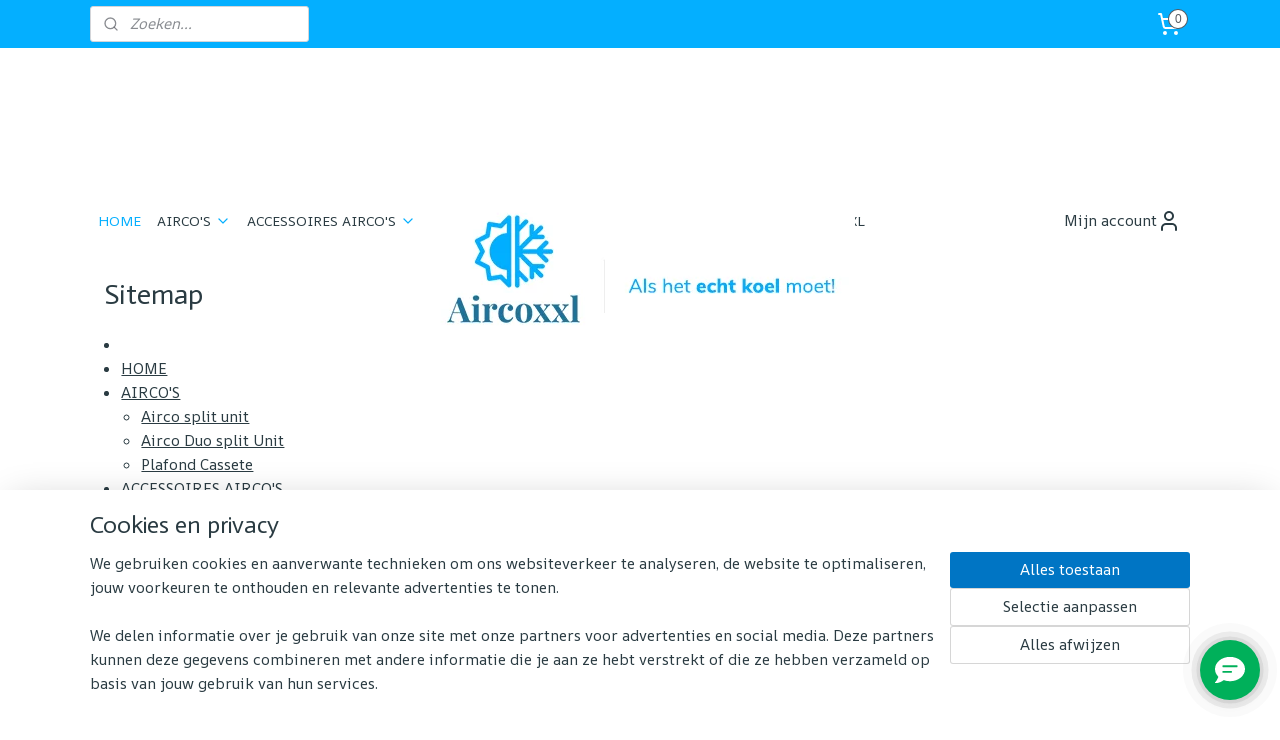

--- FILE ---
content_type: text/html; charset=UTF-8
request_url: https://www.aircoxxl.nl/sitemap/
body_size: 13913
content:
<!DOCTYPE html>
<!--[if lt IE 7]>
<html lang="nl"
      class="no-js lt-ie9 lt-ie8 lt-ie7 secure"> <![endif]-->
<!--[if IE 7]>
<html lang="nl"
      class="no-js lt-ie9 lt-ie8 is-ie7 secure"> <![endif]-->
<!--[if IE 8]>
<html lang="nl"
      class="no-js lt-ie9 is-ie8 secure"> <![endif]-->
<!--[if gt IE 8]><!-->
<html lang="nl" class="no-js secure">
<!--<![endif]-->
<head prefix="og: http://ogp.me/ns#">
    <meta http-equiv="Content-Type" content="text/html; charset=UTF-8"/>

    <title>Sitemap | Aircoxxl</title>
    <meta name="description" content="Sitemap | Aircoxxl" />
    <meta name="robots" content="noarchive"/>
    <meta name="robots" content="index,follow,noodp,noydir"/>
    
    <meta name="verify-v1" content="SC6Hes81G91sKbaLv8WOKdiyHrw5SEzmBTGRPlsD4ds"/>
        <meta name="google-site-verification" content="SC6Hes81G91sKbaLv8WOKdiyHrw5SEzmBTGRPlsD4ds"/>
    <meta name="viewport" content="width=device-width, initial-scale=1.0"/>
    <meta name="revisit-after" content="1 days"/>
    <meta name="generator" content="Mijnwebwinkel"/>
    <meta name="web_author" content="https://www.mijnwebwinkel.nl/"/>

    

    <meta property="og:site_name" content="Aircoxxl"/>


    <link rel="preload" as="style" href="https://static.myonlinestore.eu/assets/../js/fancybox/jquery.fancybox.css?20260114074236"
          onload="this.onload=null;this.rel='stylesheet'">
    <noscript>
        <link rel="stylesheet" href="https://static.myonlinestore.eu/assets/../js/fancybox/jquery.fancybox.css?20260114074236">
    </noscript>

    <link rel="stylesheet" type="text/css" href="https://asset.myonlinestore.eu/8ST916TpC2kxJPnc2eTWjKbv8xU9T9V.css"/>

    <link rel="preload" as="style" href="https://static.myonlinestore.eu/assets/../fonts/fontawesome-6.4.2/css/fontawesome.min.css?20260114074236"
          onload="this.onload=null;this.rel='stylesheet'">
    <link rel="preload" as="style" href="https://static.myonlinestore.eu/assets/../fonts/fontawesome-6.4.2/css/solid.min.css?20260114074236"
          onload="this.onload=null;this.rel='stylesheet'">
    <link rel="preload" as="style" href="https://static.myonlinestore.eu/assets/../fonts/fontawesome-6.4.2/css/brands.min.css?20260114074236"
          onload="this.onload=null;this.rel='stylesheet'">
    <link rel="preload" as="style" href="https://static.myonlinestore.eu/assets/../fonts/fontawesome-6.4.2/css/v4-shims.min.css?20260114074236"
          onload="this.onload=null;this.rel='stylesheet'">
    <noscript>
        <link rel="stylesheet" href="https://static.myonlinestore.eu/assets/../fonts/font-awesome-4.1.0/css/font-awesome.4.1.0.min.css?20260114074236">
    </noscript>

    <link rel="preconnect" href="https://static.myonlinestore.eu/" crossorigin />
    <link rel="dns-prefetch" href="https://static.myonlinestore.eu/" />
    <link rel="preconnect" href="https://cdn.myonlinestore.eu" crossorigin />
    <link rel="dns-prefetch" href="https://cdn.myonlinestore.eu" />

    <script type="text/javascript" src="https://static.myonlinestore.eu/assets/../js/modernizr.js?20260114074236"></script>
        
    <link rel="icon" type="image/png" href="https://cdn.myonlinestore.eu/94b0e471-6be1-11e9-a722-44a8421b9960/favicon-16x16.png?t=1768118474"
              sizes="16x16"/>
    <link rel="icon" type="image/png" href="https://cdn.myonlinestore.eu/94b0e471-6be1-11e9-a722-44a8421b9960/favicon-32x32.png?t=1768118474"
              sizes="32x32"/>
    <link rel="icon" type="image/png" href="https://cdn.myonlinestore.eu/94b0e471-6be1-11e9-a722-44a8421b9960/favicon-96x96.png?t=1768118474"
              sizes="96x96"/>
    <script>
        var _rollbarConfig = {
        accessToken: 'd57a2075769e4401ab611d78421f1c89',
        captureUncaught: false,
        captureUnhandledRejections: false,
        verbose: false,
        payload: {
            environment: 'prod',
            person: {
                id: 473787,
            },
            ignoredMessages: [
                'request aborted',
                'network error',
                'timeout'
            ]
        },
        reportLevel: 'error'
    };
    // Rollbar Snippet
    !function(r){var e={};function o(n){if(e[n])return e[n].exports;var t=e[n]={i:n,l:!1,exports:{}};return r[n].call(t.exports,t,t.exports,o),t.l=!0,t.exports}o.m=r,o.c=e,o.d=function(r,e,n){o.o(r,e)||Object.defineProperty(r,e,{enumerable:!0,get:n})},o.r=function(r){"undefined"!=typeof Symbol&&Symbol.toStringTag&&Object.defineProperty(r,Symbol.toStringTag,{value:"Module"}),Object.defineProperty(r,"__esModule",{value:!0})},o.t=function(r,e){if(1&e&&(r=o(r)),8&e)return r;if(4&e&&"object"==typeof r&&r&&r.__esModule)return r;var n=Object.create(null);if(o.r(n),Object.defineProperty(n,"default",{enumerable:!0,value:r}),2&e&&"string"!=typeof r)for(var t in r)o.d(n,t,function(e){return r[e]}.bind(null,t));return n},o.n=function(r){var e=r&&r.__esModule?function(){return r.default}:function(){return r};return o.d(e,"a",e),e},o.o=function(r,e){return Object.prototype.hasOwnProperty.call(r,e)},o.p="",o(o.s=0)}([function(r,e,o){var n=o(1),t=o(4);_rollbarConfig=_rollbarConfig||{},_rollbarConfig.rollbarJsUrl=_rollbarConfig.rollbarJsUrl||"https://cdnjs.cloudflare.com/ajax/libs/rollbar.js/2.14.4/rollbar.min.js",_rollbarConfig.async=void 0===_rollbarConfig.async||_rollbarConfig.async;var a=n.setupShim(window,_rollbarConfig),l=t(_rollbarConfig);window.rollbar=n.Rollbar,a.loadFull(window,document,!_rollbarConfig.async,_rollbarConfig,l)},function(r,e,o){var n=o(2);function t(r){return function(){try{return r.apply(this,arguments)}catch(r){try{console.error("[Rollbar]: Internal error",r)}catch(r){}}}}var a=0;function l(r,e){this.options=r,this._rollbarOldOnError=null;var o=a++;this.shimId=function(){return o},"undefined"!=typeof window&&window._rollbarShims&&(window._rollbarShims[o]={handler:e,messages:[]})}var i=o(3),s=function(r,e){return new l(r,e)},d=function(r){return new i(s,r)};function c(r){return t(function(){var e=Array.prototype.slice.call(arguments,0),o={shim:this,method:r,args:e,ts:new Date};window._rollbarShims[this.shimId()].messages.push(o)})}l.prototype.loadFull=function(r,e,o,n,a){var l=!1,i=e.createElement("script"),s=e.getElementsByTagName("script")[0],d=s.parentNode;i.crossOrigin="",i.src=n.rollbarJsUrl,o||(i.async=!0),i.onload=i.onreadystatechange=t(function(){if(!(l||this.readyState&&"loaded"!==this.readyState&&"complete"!==this.readyState)){i.onload=i.onreadystatechange=null;try{d.removeChild(i)}catch(r){}l=!0,function(){var e;if(void 0===r._rollbarDidLoad){e=new Error("rollbar.js did not load");for(var o,n,t,l,i=0;o=r._rollbarShims[i++];)for(o=o.messages||[];n=o.shift();)for(t=n.args||[],i=0;i<t.length;++i)if("function"==typeof(l=t[i])){l(e);break}}"function"==typeof a&&a(e)}()}}),d.insertBefore(i,s)},l.prototype.wrap=function(r,e,o){try{var n;if(n="function"==typeof e?e:function(){return e||{}},"function"!=typeof r)return r;if(r._isWrap)return r;if(!r._rollbar_wrapped&&(r._rollbar_wrapped=function(){o&&"function"==typeof o&&o.apply(this,arguments);try{return r.apply(this,arguments)}catch(o){var e=o;throw e&&("string"==typeof e&&(e=new String(e)),e._rollbarContext=n()||{},e._rollbarContext._wrappedSource=r.toString(),window._rollbarWrappedError=e),e}},r._rollbar_wrapped._isWrap=!0,r.hasOwnProperty))for(var t in r)r.hasOwnProperty(t)&&(r._rollbar_wrapped[t]=r[t]);return r._rollbar_wrapped}catch(e){return r}};for(var p="log,debug,info,warn,warning,error,critical,global,configure,handleUncaughtException,handleAnonymousErrors,handleUnhandledRejection,captureEvent,captureDomContentLoaded,captureLoad".split(","),u=0;u<p.length;++u)l.prototype[p[u]]=c(p[u]);r.exports={setupShim:function(r,e){if(r){var o=e.globalAlias||"Rollbar";if("object"==typeof r[o])return r[o];r._rollbarShims={},r._rollbarWrappedError=null;var a=new d(e);return t(function(){e.captureUncaught&&(a._rollbarOldOnError=r.onerror,n.captureUncaughtExceptions(r,a,!0),e.wrapGlobalEventHandlers&&n.wrapGlobals(r,a,!0)),e.captureUnhandledRejections&&n.captureUnhandledRejections(r,a,!0);var t=e.autoInstrument;return!1!==e.enabled&&(void 0===t||!0===t||"object"==typeof t&&t.network)&&r.addEventListener&&(r.addEventListener("load",a.captureLoad.bind(a)),r.addEventListener("DOMContentLoaded",a.captureDomContentLoaded.bind(a))),r[o]=a,a})()}},Rollbar:d}},function(r,e){function o(r,e,o){if(e.hasOwnProperty&&e.hasOwnProperty("addEventListener")){for(var n=e.addEventListener;n._rollbarOldAdd&&n.belongsToShim;)n=n._rollbarOldAdd;var t=function(e,o,t){n.call(this,e,r.wrap(o),t)};t._rollbarOldAdd=n,t.belongsToShim=o,e.addEventListener=t;for(var a=e.removeEventListener;a._rollbarOldRemove&&a.belongsToShim;)a=a._rollbarOldRemove;var l=function(r,e,o){a.call(this,r,e&&e._rollbar_wrapped||e,o)};l._rollbarOldRemove=a,l.belongsToShim=o,e.removeEventListener=l}}r.exports={captureUncaughtExceptions:function(r,e,o){if(r){var n;if("function"==typeof e._rollbarOldOnError)n=e._rollbarOldOnError;else if(r.onerror){for(n=r.onerror;n._rollbarOldOnError;)n=n._rollbarOldOnError;e._rollbarOldOnError=n}e.handleAnonymousErrors();var t=function(){var o=Array.prototype.slice.call(arguments,0);!function(r,e,o,n){r._rollbarWrappedError&&(n[4]||(n[4]=r._rollbarWrappedError),n[5]||(n[5]=r._rollbarWrappedError._rollbarContext),r._rollbarWrappedError=null);var t=e.handleUncaughtException.apply(e,n);o&&o.apply(r,n),"anonymous"===t&&(e.anonymousErrorsPending+=1)}(r,e,n,o)};o&&(t._rollbarOldOnError=n),r.onerror=t}},captureUnhandledRejections:function(r,e,o){if(r){"function"==typeof r._rollbarURH&&r._rollbarURH.belongsToShim&&r.removeEventListener("unhandledrejection",r._rollbarURH);var n=function(r){var o,n,t;try{o=r.reason}catch(r){o=void 0}try{n=r.promise}catch(r){n="[unhandledrejection] error getting `promise` from event"}try{t=r.detail,!o&&t&&(o=t.reason,n=t.promise)}catch(r){}o||(o="[unhandledrejection] error getting `reason` from event"),e&&e.handleUnhandledRejection&&e.handleUnhandledRejection(o,n)};n.belongsToShim=o,r._rollbarURH=n,r.addEventListener("unhandledrejection",n)}},wrapGlobals:function(r,e,n){if(r){var t,a,l="EventTarget,Window,Node,ApplicationCache,AudioTrackList,ChannelMergerNode,CryptoOperation,EventSource,FileReader,HTMLUnknownElement,IDBDatabase,IDBRequest,IDBTransaction,KeyOperation,MediaController,MessagePort,ModalWindow,Notification,SVGElementInstance,Screen,TextTrack,TextTrackCue,TextTrackList,WebSocket,WebSocketWorker,Worker,XMLHttpRequest,XMLHttpRequestEventTarget,XMLHttpRequestUpload".split(",");for(t=0;t<l.length;++t)r[a=l[t]]&&r[a].prototype&&o(e,r[a].prototype,n)}}}},function(r,e){function o(r,e){this.impl=r(e,this),this.options=e,function(r){for(var e=function(r){return function(){var e=Array.prototype.slice.call(arguments,0);if(this.impl[r])return this.impl[r].apply(this.impl,e)}},o="log,debug,info,warn,warning,error,critical,global,configure,handleUncaughtException,handleAnonymousErrors,handleUnhandledRejection,_createItem,wrap,loadFull,shimId,captureEvent,captureDomContentLoaded,captureLoad".split(","),n=0;n<o.length;n++)r[o[n]]=e(o[n])}(o.prototype)}o.prototype._swapAndProcessMessages=function(r,e){var o,n,t;for(this.impl=r(this.options);o=e.shift();)n=o.method,t=o.args,this[n]&&"function"==typeof this[n]&&("captureDomContentLoaded"===n||"captureLoad"===n?this[n].apply(this,[t[0],o.ts]):this[n].apply(this,t));return this},r.exports=o},function(r,e){r.exports=function(r){return function(e){if(!e&&!window._rollbarInitialized){for(var o,n,t=(r=r||{}).globalAlias||"Rollbar",a=window.rollbar,l=function(r){return new a(r)},i=0;o=window._rollbarShims[i++];)n||(n=o.handler),o.handler._swapAndProcessMessages(l,o.messages);window[t]=n,window._rollbarInitialized=!0}}}}]);
    // End Rollbar Snippet
    </script>
    <script defer type="text/javascript" src="https://static.myonlinestore.eu/assets/../js/jquery.min.js?20260114074236"></script><script defer type="text/javascript" src="https://static.myonlinestore.eu/assets/../js/mww/shop.js?20260114074236"></script><script defer type="text/javascript" src="https://static.myonlinestore.eu/assets/../js/mww/navigation.js?20260114074236"></script><script defer type="text/javascript" src="https://static.myonlinestore.eu/assets/../js/delay.js?20260114074236"></script><script defer type="text/javascript" src="https://static.myonlinestore.eu/assets/../js/mww/ajax.js?20260114074236"></script><script defer type="text/javascript" src="https://static.myonlinestore.eu/assets/../js/foundation/foundation.min.js?20260114074236"></script><script defer type="text/javascript" src="https://static.myonlinestore.eu/assets/../js/foundation/foundation/foundation.topbar.js?20260114074236"></script><script defer type="text/javascript" src="https://static.myonlinestore.eu/assets/../js/foundation/foundation/foundation.tooltip.js?20260114074236"></script><script defer type="text/javascript" src="https://static.myonlinestore.eu/assets/../js/mww/deferred.js?20260114074236"></script>
        <script src="https://static.myonlinestore.eu/assets/webpack/bootstrapper.ce10832e.js"></script>
    
    <script src="https://static.myonlinestore.eu/assets/webpack/vendor.85ea91e8.js" defer></script><script src="https://static.myonlinestore.eu/assets/webpack/main.c5872b2c.js" defer></script>
    
    <script src="https://static.myonlinestore.eu/assets/webpack/webcomponents.377dc92a.js" defer></script>
    
    <script src="https://static.myonlinestore.eu/assets/webpack/render.8395a26c.js" defer></script>

    <script>
        window.bootstrapper.add(new Strap('marketingScripts', []));
    </script>
        <script>
  window.dataLayer = window.dataLayer || [];

  function gtag() {
    dataLayer.push(arguments);
  }

    gtag(
    "consent",
    "default",
    {
      "ad_storage": "denied",
      "ad_user_data": "denied",
      "ad_personalization": "denied",
      "analytics_storage": "denied",
      "security_storage": "granted",
      "personalization_storage": "denied",
      "functionality_storage": "denied",
    }
  );

  gtag("js", new Date());
  gtag("config", 'G-HSRC51ENF9', { "groups": "myonlinestore" });gtag("config", 'G-YWYSP45ZJ8');</script>
<script async src="https://www.googletagmanager.com/gtag/js?id=G-HSRC51ENF9"></script>
        <script>
        
    </script>
        
<script>
    var marketingStrapId = 'marketingScripts'
    var marketingScripts = window.bootstrapper.use(marketingStrapId);

    if (marketingScripts === null) {
        marketingScripts = [];
    }

    
    window.bootstrapper.update(new Strap(marketingStrapId, marketingScripts));
</script>
    <noscript>
        <style>ul.products li {
                opacity: 1 !important;
            }</style>
    </noscript>

            <script>
                (function (w, d, s, l, i) {
            w[l] = w[l] || [];
            w[l].push({
                'gtm.start':
                    new Date().getTime(), event: 'gtm.js'
            });
            var f = d.getElementsByTagName(s)[0],
                j = d.createElement(s), dl = l != 'dataLayer' ? '&l=' + l : '';
            j.async = true;
            j.src =
                'https://www.googletagmanager.com/gtm.js?id=' + i + dl;
            f.parentNode.insertBefore(j, f);
        })(window, document, 'script', 'dataLayer', 'GTM-MSQ3L6L');
                (function (w, d, s, l, i) {
            w[l] = w[l] || [];
            w[l].push({
                'gtm.start':
                    new Date().getTime(), event: 'gtm.js'
            });
            var f = d.getElementsByTagName(s)[0],
                j = d.createElement(s), dl = l != 'dataLayer' ? '&l=' + l : '';
            j.async = true;
            j.src =
                'https://www.googletagmanager.com/gtm.js?id=' + i + dl;
            f.parentNode.insertBefore(j, f);
        })(window, document, 'script', 'dataLayer', 'GTM-PNC6Z4R');
            </script>

</head>
<body    class="lang-nl_NL layout-width-1100 oneColumn">

    <noscript>
                    <iframe src="https://www.googletagmanager.com/ns.html?id=GTM-MSQ3L6L" height="0" width="0"
                    style="display:none;visibility:hidden"></iframe>
                    <iframe src="https://www.googletagmanager.com/ns.html?id=GTM-PNC6Z4R" height="0" width="0"
                    style="display:none;visibility:hidden"></iframe>
            </noscript>


<header>
    <a tabindex="0" id="skip-link" class="button screen-reader-text" href="#content">Spring naar de hoofdtekst</a>
</header>


<div id="react_element__filter"></div>

<div class="site-container">
    <div class="inner-wrap">
                    <nav class="tab-bar mobile-navigation custom-topbar ">
    <section class="left-button" style="display: none;">
        <a class="mobile-nav-button"
           href="#" data-react-trigger="mobile-navigation-toggle">
                <div   
    aria-hidden role="img"
    class="icon icon--sf-menu
        "
    >
    <svg><use xlink:href="#sf-menu"></use></svg>
    </div>
&#160;
                <span>Menu</span>        </a>
    </section>
    <section class="title-section">
        <span class="title">Aircoxxl</span>
    </section>
    <section class="right-button">

                                            <a href="javascript:void(0)" class="foldout-account">
                    <span class="profile-icon"
                          data-logged-in="false">    <div   
    aria-hidden role="img"
    class="icon icon--sf-user
        "
    >
    <svg><use xlink:href="#sf-user"></use></svg>
    </div>
</span>
                    <span class="profile-icon" data-logged-in="true"
                          style="display: none">    <div   
    aria-hidden role="img"
    class="icon icon--sf-user-check
        "
    >
    <svg><use xlink:href="#sf-user-check"></use></svg>
    </div>
</span>
                </a>
                                    
        <a href="/cart/" class="cart-icon hidden">
                <div   
    aria-hidden role="img"
    class="icon icon--sf-shopping-cart
        "
    >
    <svg><use xlink:href="#sf-shopping-cart"></use></svg>
    </div>
            <span class="cart-count" style="display: none"></span>
        </a>
    </section>
</nav>
        
        
        <div class="bg-container custom-css-container"             data-active-language="nl"
            data-current-date="14-01-2026"
            data-category-id="unknown"
            data-article-id="unknown"
            data-article-category-id="unknown"
            data-article-name="unknown"
        >
            <noscript class="no-js-message">
                <div class="inner">
                    Javascript is uitgeschakeld.


Zonder Javascript is het niet mogelijk bestellingen te plaatsen in deze webwinkel en zijn een aantal functionaliteiten niet beschikbaar.
                </div>
            </noscript>

            <div id="header">
                <div id="react_root"><!-- --></div>
                <div
                    class="header-bar-top">
                                                
<div class="row header-bar-inner" data-bar-position="top" data-options="sticky_on: [medium, large]; is_hover: true; scrolltop: true;" data-topbar>
    <section class="top-bar-section">
                                    <div class="module-container search align-left">
                    <div class="react_element__searchbox" 
    data-post-url="/search/" 
    data-search-phrase=""></div>

                </div>
                                                <div class="module-container cart align-right">
                    
<div class="header-cart module moduleCartCompact" data-ajax-cart-replace="true" data-productcount="0">
            <a href="/cart/?category_id=4883005" class="foldout-cart">
                <div   
    aria-hidden role="img"
    class="icon icon--sf-shopping-cart
        "
            title="Winkelwagen"
    >
    <svg><use xlink:href="#sf-shopping-cart"></use></svg>
    </div>
            <span class="count">0</span>
        </a>
        <div class="hidden-cart-details">
            <div class="invisible-hover-area">
                <div data-mobile-cart-replace="true" class="cart-details">
                                            <div class="cart-summary">
                            Geen artikelen in winkelwagen.
                        </div>
                                    </div>

                            </div>
        </div>
    </div>

                </div>
                        </section>
</div>

                                    </div>

                

        
                
            

<sf-header-image
    class="web-component"
    header-element-height="149px"
    align="center"
    store-name="Aircoxxl"
    store-url="https://www.aircoxxl.nl/"
    background-image-url=""
    mobile-background-image-url=""
    logo-custom-width=""
    logo-custom-height=""
    page-column-width="1100"
    style="
        height: 149px;

        --background-color: #FFFFFF;
        --background-height: 149px;
        --background-aspect-ratio: 1;
        --scaling-background-aspect-ratio: 2.75;
        --mobile-background-height: 0px;
        --mobile-background-aspect-ratio: 1;
        --color: #2A3B42;
        --logo-custom-width: auto;
        --logo-custom-height: auto;
        --logo-aspect-ratio: 2.8859060402685
        ">
            <a href="https://www.aircoxxl.nl/" slot="logo" style="max-height: 100%;">
            <img
                src="https://cdn.myonlinestore.eu/94b0e471-6be1-11e9-a722-44a8421b9960/logo_large.png?t=1768118474"
                alt="Aircoxxl"
                style="
                    width: 430px;
                    height: 100%;
                    display: block;
                    max-height: 400px;
                    "
            />
        </a>
    </sf-header-image>
                <div class="header-bar-bottom sticky">
                                                
<div class="row header-bar-inner" data-bar-position="header" data-options="sticky_on: [medium, large]; is_hover: true; scrolltop: true;" data-topbar>
    <section class="top-bar-section">
                                    <nav class="module-container navigation navigation--mega-menu align-left">
                    <ul>
                            


    

<li class="active">
            <a href="https://www.aircoxxl.nl/" class="no_underline">
            HOME
                    </a>

                                </li>
    

    


<li class="has-dropdown">
            <a href="https://www.aircoxxl.nl/c-4532908/airco-s/" class="no_underline">
            AIRCO&#039;S
                                                <div aria-hidden role="img" class="icon"><svg><use xlink:href="#sf-chevron-down"></use></svg></div>
                                    </a>

                                                    
                <div class="mega-menu">
                    <div class="mega-menu__background"></div>
                    <ul class="mega-menu__list">
                                                    <li class="mega-menu__category">
                                <a class="mega-menu__category-title mega-menu__category-title--no_underline" href="https://www.aircoxxl.nl/c-4533014/airco-split-unit/" title="Airco&#x20;split&#x20;unit">Airco split unit</a>

                                                            </li>
                                                    <li class="mega-menu__category">
                                <a class="mega-menu__category-title mega-menu__category-title--no_underline" href="https://www.aircoxxl.nl/c-4533398/airco-duo-split-unit/" title="Airco&#x20;Duo&#x20;split&#x20;Unit">Airco Duo split Unit</a>

                                                            </li>
                                                    <li class="mega-menu__category">
                                <a class="mega-menu__category-title mega-menu__category-title--no_underline" href="https://www.aircoxxl.nl/c-7222785/plafond-cassete/" title="Plafond&#x20;Cassete">Plafond Cassete</a>

                                                            </li>
                        
                                            </ul>
                </div>
                        </li>
    

    


<li class="has-dropdown">
            <a href="https://www.aircoxxl.nl/c-4600851/accessoires-airco-s/" class="no_underline">
            ACCESSOIRES AIRCO&#039;S
                                                <div aria-hidden role="img" class="icon"><svg><use xlink:href="#sf-chevron-down"></use></svg></div>
                                    </a>

                                                    
                <div class="mega-menu">
                    <div class="mega-menu__background"></div>
                    <ul class="mega-menu__list">
                                                    <li class="mega-menu__category">
                                <a class="mega-menu__category-title mega-menu__category-title--no_underline" href="https://www.aircoxxl.nl/c-4849415/airco-leidingen/" title="Airco&#x20;leidingen">Airco leidingen</a>

                                                            </li>
                                                    <li class="mega-menu__category">
                                <a class="mega-menu__category-title mega-menu__category-title--no_underline" href="https://www.aircoxxl.nl/c-4849425/airco-platdak-trildempers/" title="Airco&#x20;platdak&#x20;Trildempers">Airco platdak Trildempers</a>

                                                            </li>
                                                    <li class="mega-menu__category">
                                <a class="mega-menu__category-title mega-menu__category-title--no_underline" href="https://www.aircoxxl.nl/c-4849435/leidinggoot/" title="Leidinggoot">Leidinggoot</a>

                                                            </li>
                                                    <li class="mega-menu__category">
                                <a class="mega-menu__category-title mega-menu__category-title--no_underline" href="https://www.aircoxxl.nl/c-4849777/airco-elektrische-aansluiting/" title="Airco&#x20;elektrische&#x20;aansluiting">Airco elektrische aansluiting</a>

                                                            </li>
                                                    <li class="mega-menu__category">
                                <a class="mega-menu__category-title mega-menu__category-title--no_underline" href="https://www.aircoxxl.nl/c-4876571/condens-afvoer/" title="Condens&#x20;afvoer">Condens afvoer</a>

                                                            </li>
                                                    <li class="mega-menu__category">
                                <a class="mega-menu__category-title mega-menu__category-title--no_underline" href="https://www.aircoxxl.nl/c-7244387/airco-muurbeugels/" title="Airco&#x20;Muurbeugels">Airco Muurbeugels</a>

                                                            </li>
                        
                                            </ul>
                </div>
                        </li>
    




<li class="">
            <a href="https://www.aircoxxl.nl/c-4883009/mobiele-airco-s/" class="no_underline">
            MOBIELE AIRCO&#039;S
                    </a>

                                </li>
    

    


<li class="has-dropdown">
            <a href="https://www.aircoxxl.nl/c-4532907/diensten/" class="no_underline">
            DIENSTEN
                                                <div aria-hidden role="img" class="icon"><svg><use xlink:href="#sf-chevron-down"></use></svg></div>
                                    </a>

                                                    
                <div class="mega-menu">
                    <div class="mega-menu__background"></div>
                    <ul class="mega-menu__list">
                                                    <li class="mega-menu__category">
                                <a class="mega-menu__category-title mega-menu__category-title--no_underline" href="https://www.aircoxxl.nl/c-7258826/airco-montage-service/" title="Airco&#x20;montage&#x20;service">Airco montage service</a>

                                                            </li>
                                                    <li class="mega-menu__category">
                                <a class="mega-menu__category-title mega-menu__category-title--no_underline" href="https://www.aircoxxl.nl/c-7282458/airco-hulp/" title="Airco&#x20;Hulp">Airco Hulp</a>

                                                            </li>
                        
                                            </ul>
                </div>
                        </li>
    




<li class="">
            <a href="https://www.aircoxxl.nl/c-4532909/contact/" class="no_underline">
            CONTACT
                    </a>

                                </li>
    




<li class="">
            <a href="https://www.aircoxxl.nl/c-4869149/blog-aircoxxl/" class="no_underline">
            BLOG AIRCOXXL
                    </a>

                                </li>

                    </ul>
                </nav>
                                                <div class="module-container myaccount align-right">
                    
<div class="module my-account-bar">
            <a href="javascript:void(0)" class="foldout-account">
            Mijn account     <div   
    aria-hidden role="img"
    class="icon icon--sf-user
        "
    >
    <svg><use xlink:href="#sf-user"></use></svg>
    </div>
        </a>
        <div class="saveforlater-counter-topbar" id="react_element__saveforlater-topbar-counter"
             data-show-counter=""></div>
        <div class="my-account-overlay"></div>
        <div class="hidden-account-details">
            <div class="invisible-hover-area">
                <div class="header">
                    <div class="header-text">Mijn account</div>
                    <div class="close-button">
                            <div   
    aria-hidden role="img"
    class="icon icon--close-button icon--sf-x
        "
            title="close-button"
    >
    <svg><use xlink:href="#sf-x"></use></svg>
    </div>
                    </div>
                </div>
                <div class="scrollable">
                    <h3 class="existing-customer">Inloggen</h3>
                    <div class="form-group">
                        <form accept-charset="UTF-8" name=""
          method="post" action="/customer/login/?referer=/sitemap/" class="legacy" id="login_form">
                        <script>
    document.addEventListener("DOMContentLoaded", function () {
        Array.from(document.querySelectorAll("#login_form")).map(
            form => form.addEventListener("submit", function () {
                Array.from(document.querySelectorAll("#login")).map(button => button.disabled = true);
            })
        );
    });
</script>
                        
                        <div class="form-group        ">
    <label class="control-label required" for="customer_account_username">E-mailadres</label><div class="control-group">
            <div class="control-container   no-errors    ">
                                <input type="email"
            id="customer_account_username" name="_username" required="required" class="default form-control" maxlength="100"
                                                    data-validator-range="0-0"
                />
                    </div>
                                </div>
</div>
    
                        <div class="form-group        ">
    <label class="control-label required" for="customer_account_password">Wachtwoord</label><div class="control-group">
            <div class="control-container   no-errors    ">
                                <input type="password"
            id="customer_account_password" name="_password" required="required" class="default form-control" maxlength="64"
                                                    data-validator-range="0-0"
                />
                    </div>
                                </div>
</div>
    
                        <div class="form-row buttons">
                            <button type="submit" id="login" name="login" class="btn">
                                Inloggen
                            </button>
                        </div>
                        <input type="hidden"
            id="_csrf_token" name="_csrf_token" class="form-control"
            value="f55f05de9581e8951.cM6qlf_I6dKtZO28CPsGrdWr9vSDQk0flvLWcZgXc4U.QPza276tiJzqMKXRfsJX2ZrhkYLvLRpu35SwG-x1MOgxqpv-qZ-BpOkGoA"                                         data-validator-range="0-0"
                />
        </form>
                    </div>
                    <a class="forgot-password-link" href="/customer/forgot-password/">Wachtwoord vergeten?</a>
                                            <hr/>
                        <h3 class="without-account">Geen account?</h3>
                        <p>
                            Met een account kun je sneller bestellen en heb je een overzicht van je eerdere bestellingen.
                        </p>
                        <a href="https://www.aircoxxl.nl/customer/register/?referer=/sitemap/"
                           class="btn">Account aanmaken</a>
                                    </div>
            </div>
        </div>
    </div>

                </div>
                        </section>
</div>

                                    </div>
            </div>

                            <div class="mega-menu-overlay"></div>
            
            
            <div id="content" class="columncount-1">
                <div class="row">
                                                                <div class="columns large-14 medium-14 small-14" id="centercolumn">
    
    
                            
    <div class="intro">
        <h1>Sitemap</h1>

        <ul class="sitemap">
                                                <li>
                    <a href=""></a>
                                    </li>
                                                <li>
                    <a href="https://www.aircoxxl.nl/">HOME</a>
                                    </li>
                                                <li>
                    <a href="https://www.aircoxxl.nl/c-4532908/airco-s/">AIRCO&#039;S</a>
                                            <ul>
                                                                <li>
                    <a href="https://www.aircoxxl.nl/c-4533014/airco-split-unit/">Airco split unit</a>
                                    </li>
                                                <li>
                    <a href="https://www.aircoxxl.nl/c-4533398/airco-duo-split-unit/">Airco Duo split Unit</a>
                                    </li>
                                                <li>
                    <a href="https://www.aircoxxl.nl/c-7222785/plafond-cassete/">Plafond Cassete</a>
                                    </li>
                        
                        </ul>
                                    </li>
                                                <li>
                    <a href="https://www.aircoxxl.nl/c-4600851/accessoires-airco-s/">ACCESSOIRES AIRCO&#039;S</a>
                                            <ul>
                                                                <li>
                    <a href="https://www.aircoxxl.nl/c-4849415/airco-leidingen/">Airco leidingen</a>
                                    </li>
                                                <li>
                    <a href="https://www.aircoxxl.nl/c-4849425/airco-platdak-trildempers/">Airco platdak Trildempers</a>
                                    </li>
                                                <li>
                    <a href="https://www.aircoxxl.nl/c-4849435/leidinggoot/">Leidinggoot</a>
                                    </li>
                                                <li>
                    <a href="https://www.aircoxxl.nl/c-4849777/airco-elektrische-aansluiting/">Airco elektrische aansluiting</a>
                                    </li>
                                                <li>
                    <a href="https://www.aircoxxl.nl/c-4876571/condens-afvoer/">Condens afvoer</a>
                                    </li>
                                                <li>
                    <a href="https://www.aircoxxl.nl/c-7244387/airco-muurbeugels/">Airco Muurbeugels</a>
                                    </li>
                        
                        </ul>
                                    </li>
                                                <li>
                    <a href="https://www.aircoxxl.nl/c-4883009/mobiele-airco-s/">MOBIELE AIRCO&#039;S</a>
                                    </li>
                                                <li>
                    <a href="https://www.aircoxxl.nl/c-4532907/diensten/">DIENSTEN</a>
                                            <ul>
                                                                <li>
                    <a href="https://www.aircoxxl.nl/c-7258826/airco-montage-service/">Airco montage service</a>
                                    </li>
                                                <li>
                    <a href="https://www.aircoxxl.nl/c-7282458/airco-hulp/">Airco Hulp</a>
                                    </li>
                        
                        </ul>
                                    </li>
                                                <li>
                    <a href="https://www.aircoxxl.nl/c-4532909/contact/">CONTACT</a>
                                    </li>
                                                <li>
                    <a href="https://www.aircoxxl.nl/c-4869149/blog-aircoxxl/">BLOG AIRCOXXL</a>
                                    </li>
                                                <li>
                    <a href=""></a>
                                    </li>
                        
        </ul>
    </div>

            
    </div>
                                    </div>
            </div>
        </div>

                    <div id="footer" class="custom-css-container"             data-active-language="nl"
            data-current-date="14-01-2026"
            data-category-id="unknown"
            data-article-id="unknown"
            data-article-category-id="unknown"
            data-article-name="unknown"
        >
                    <div class="pane paneFooter">
        <div class="inner">
            <ul>
                                                        <li><div class="block textarea  textAlignLeft ">
            <h3>Klantenservice</h3>
    
            <p><a href="https://www.aircoxxl.nl/c-5036303/airco-groothandel/">Airco Groothandel</a><br><a href="https://www.aircoxxl.nl/c-5054845/mijn-huis-verwarmen-met-een-airco/">Mijn huis verwarmen met een Airco ?</a><br><a href="https://www.aircoxxl.nl/c-4532940/algemene-voorwaarden-aircoxxl/">Algemene Voorwaarden</a><br>Verzending en afhandeling<br><a href="https://www.aircoxxl.nl/c-4846405/herroepingsrecht-retourneren/">Herroepingsrecht &amp; Retourneren</a><br><a href="https://www.aircoxxl.nl/c-5052485/handleiding-airco-s/">Handleiding</a><br><a href="https://www.aircoxxl.nl/c-4532907/over-aircoxxl/">Over ons</a><br><a href="https://www.aircoxxl.nl/c-4532909/contact/">Contact</a><br><br><br><img alt="" width="197" height="66" src="https://cdn.myonlinestore.eu/94b0e471-6be1-11e9-a722-44a8421b9960/images/Pelletkachelpand.nl-betalen.jpg" style="border-style:solid; border-width:0px"></p><p><img alt="" width="194" height="98" src="https://cdn.myonlinestore.eu/94b0e471-6be1-11e9-a722-44a8421b9960/images/in3x-betalen.jpg" style="border-style:solid; border-width:0px"><br><br><br>&nbsp;</p>
    </div>
</li>
                                                        <li><div class="block textarea  textAlignLeft ">
            <h3>Contact</h3>
    
            <p><a href="mailto:Klantenserviceaircoxxl@gmail.com">Klantenserviceaircoxxl@gmail.com</a></p><p>0527-304052<br><br><strong>Aircoxxl</strong><br>Voorstraat 32<br>8317 AH, Kraggenburg</p><p>Kvk : 32171425<br>Btw :&nbsp;NL002253003B23</p>
    </div>
</li>
                                                        <li><div class="block textarea  textAlignLeft ">
            <h3>Openingstijden</h3>
    
            <p>Ma.&nbsp; &nbsp; gesloten (webwinkel wel open, bereikbaar via de app of mail)<br />Di.&nbsp; &nbsp; &nbsp; gesloten (webwinkel wel open, bereikbaar via de app of mail)<br />Wo.&nbsp; &nbsp; 10&nbsp;- 12 en 13.00 - 17.00<br />Do.&nbsp; &nbsp; &nbsp;10 - 12 en 13.00 - 17.00<br />Vr.&nbsp; &nbsp; &nbsp; 10&nbsp;- 12 en 13.00 - 17.00<br />Za.&nbsp; &nbsp; &nbsp;10 - 12 en 13.00 - 16.00</p>
    </div>
</li>
                                                        <li></li>
                                                        <li><div class="block textarea  textAlignLeft ">
            <h3>Social media</h3>
    
            <p>Volg&nbsp; ons op Facebook en<br>Instagram voor de nieuwste<br>acties en mooiste foto&rsquo;s!<br><br><img alt="" width="56" height="54" src="https://cdn.myonlinestore.eu/94b0e471-6be1-11e9-a722-44a8421b9960/images/Aircoxxl-social-media_01.png" style="border-style:solid; border-width:0px"><img alt="" width="55" height="54" src="https://cdn.myonlinestore.eu/94b0e471-6be1-11e9-a722-44a8421b9960/images/Aircoxxl-social-media_02.png" style="border-style:solid; border-width:0px"><br>&nbsp;</p><p><strong>Bekijk ook eens</strong><br><a target="_blank" style="text-decoration:none;" href="https://www.pelletkachelpand.nl">www.pelletkachelpand.nl</a></p><p>&nbsp;</p><p>&nbsp;</p>
    </div>
</li>
                            </ul>
        </div>
    </div>

            </div>
                <div id="mwwFooter">
            <div class="row mwwFooter">
                <div class="columns small-14">
                                                                                                                                                © 2018 - 2026 Aircoxxl
                        | <a href="https://www.aircoxxl.nl/sitemap/" class="footer">sitemap</a>
                        | <a href="https://www.aircoxxl.nl/rss/" class="footer" target="_blank">rss</a>
                                                    | <a href="https://www.mijnwebwinkel.nl/webshop-starten?utm_medium=referral&amp;utm_source=ecommerce_website&amp;utm_campaign=myonlinestore_shops_pro_nl" class="footer" target="_blank">webwinkel beginnen</a>
    -
    powered by <a href="https://www.mijnwebwinkel.nl/?utm_medium=referral&amp;utm_source=ecommerce_website&amp;utm_campaign=myonlinestore_shops_pro_nl" class="footer" target="_blank">Mijnwebwinkel</a>                                                            </div>
            </div>
        </div>
    </div>
</div>

<script>
    window.bootstrapper.add(new Strap('storeNotifications', {
        notifications: [],
    }));

    var storeLocales = [
                'nl_NL',
            ];
    window.bootstrapper.add(new Strap('storeLocales', storeLocales));

    window.bootstrapper.add(new Strap('consentBannerSettings', {"enabled":true,"privacyStatementPageId":null,"privacyStatementPageUrl":null,"updatedAt":"2024-02-29T11:31:41+01:00","updatedAtTimestamp":1709202701,"consentTypes":{"required":{"enabled":true,"title":"Noodzakelijk","text":"Cookies en technieken die zijn nodig om de website bruikbaar te maken, zoals het onthouden van je winkelmandje, veilig afrekenen en toegang tot beveiligde gedeelten van de website. Zonder deze cookies kan de website niet naar behoren werken."},"analytical":{"enabled":true,"title":"Statistieken","text":"Cookies en technieken die anoniem gegevens verzamelen en rapporteren over het gebruik van de website, zodat de website geoptimaliseerd kan worden."},"functional":{"enabled":false,"title":"Functioneel","text":"Cookies en technieken die helpen om optionele functionaliteiten aan de website toe te voegen, zoals chatmogelijkheden, het verzamelen van feedback en andere functies van derden."},"marketing":{"enabled":true,"title":"Marketing","text":"Cookies en technieken die worden ingezet om bezoekers gepersonaliseerde en relevante advertenties te kunnen tonen op basis van eerder bezochte pagina’s, en om de effectiviteit van advertentiecampagnes te analyseren."},"personalization":{"enabled":false,"title":"Personalisatie","text":"Cookies en technieken om de vormgeving en inhoud van de website op u aan te passen, zoals de taal of vormgeving van de website."}},"labels":{"banner":{"title":"Cookies en privacy","text":"We gebruiken cookies en aanverwante technieken om ons websiteverkeer te analyseren, de website te optimaliseren, jouw voorkeuren te onthouden en relevante advertenties te tonen.\n\nWe delen informatie over je gebruik van onze site met onze partners voor advertenties en social media. Deze partners kunnen deze gegevens combineren met andere informatie die je aan ze hebt verstrekt of die ze hebben verzameld op basis van jouw gebruik van hun services."},"modal":{"title":"Cookie- en privacyinstellingen","text":"We gebruiken cookies en aanverwante technieken om ons websiteverkeer te analyseren, de website te optimaliseren, jouw voorkeuren te onthouden en relevante advertenties te tonen.\n\nWe delen informatie over je gebruik van onze site met onze partners voor advertenties en social media. Deze partners kunnen deze gegevens combineren met andere informatie die je aan ze hebt verstrekt of die ze hebben verzameld op basis van jouw gebruik van hun services."},"button":{"title":"Cookie- en privacyinstellingen","text":"button_text"}}}));
    window.bootstrapper.add(new Strap('store', {"availableBusinessModels":"ALL","currency":"EUR","currencyDisplayLocale":"nl_NL","discountApplicable":true,"googleTrackingType":"gtag","id":"473787","locale":"nl_NL","loginRequired":true,"roles":[],"storeName":"Aircoxxl","uuid":"94b0e471-6be1-11e9-a722-44a8421b9960"}));
    window.bootstrapper.add(new Strap('merchant', { isMerchant: false }));
    window.bootstrapper.add(new Strap('customer', { authorized: false }));

    window.bootstrapper.add(new Strap('layout', {"hideCurrencyValuta":false}));
    window.bootstrapper.add(new Strap('store_layout', { width: 1100 }));
    window.bootstrapper.add(new Strap('theme', {"button_border_radius":3,"button_inactive_background_color":"E0E0E0","divider_border_color":"F0F0F0","border_radius":0,"ugly_shadows":false,"flexbox_image_size":"contain","block_background_centercolumn":"FFFFFF","cta_color":"FF8328","hyperlink_color":"2A3B42","general_link_hover_color":null,"content_padding":null,"price_color":"2A3B42","price_font_size":22,"center_short_description":false,"navigation_link_bg_color":"FFFFFF","navigation_link_fg_color":"2A3B42","navigation_active_bg_color":"FFFFFF","navigation_active_fg_color":"04AFFF","navigation_arrow_color":"04AFFF","navigation_font":"google_AR One Sans","navigation_font_size":14,"store_color_head":"#FFFFFF","store_color_head_font":"#2A3B42","store_color_background_main":"","store_color_topbar_font":"#FFFFFF","store_color_background":"#FFFFFF","store_color_border":"","store_color_block_head":"#24B6FF","store_color_block_font":"#FFFFFF","store_color_block_background":"#FFFFFF","store_color_headerbar_font":"#2A3B42","store_color_headerbar_background":"#FFFFFF","store_font_type":"google_AR One Sans","store_header_font_type":"google_Actor","store_header_font_size":3,"store_font_size":15,"store_font_color":"#2A3B42","store_button_color":"#0075C4","store_button_font_color":"#FFFFFF","action_price_color":"#FF8328","article_font_size":16,"store_htags_color":"#2A3B42"}));
    window.bootstrapper.add(new Strap('shippingGateway', {"shippingCountries":["NL","BE","DE"]}));

    window.bootstrapper.add(new Strap('commonTranslations', {
        customerSexMale: 'De heer',
        customerSexFemale: 'Mevrouw',
        oopsTryAgain: 'Er ging iets mis, probeer het opnieuw',
        totalsHideTaxSpecs: 'Verberg de btw specificaties',
        totalsShowTaxSpecs: 'Toon de btw specificaties',
        searchInputPlaceholder: 'Zoeken...',
    }));

    window.bootstrapper.add(new Strap('saveForLaterTranslations', {
        saveForLaterSavedLabel: 'Bewaard',
        saveForLaterSavedItemsLabel: 'Bewaarde items',
        saveForLaterTitle: 'Bewaar voor later',
    }));

    window.bootstrapper.add(new Strap('loyaltyTranslations', {
        loyaltyProgramTitle: 'Spaarprogramma',
        loyaltyPointsLabel: 'Spaarpunten',
        loyaltyRewardsLabel: 'beloningen',
    }));

    window.bootstrapper.add(new Strap('saveForLater', {
        enabled: false    }))

    window.bootstrapper.add(new Strap('loyalty', {
        enabled: false
    }))

    window.bootstrapper.add(new Strap('paymentTest', {
        enabled: false,
        stopUrl: "https:\/\/www.aircoxxl.nl\/nl_NL\/logout\/"
    }));

    window.bootstrapper.add(new Strap('analyticsTracking', {
                gtag: true,
        datalayer: true,
            }));
</script>

<div id="react_element__mobnav"></div>

<script type="text/javascript">
    window.bootstrapper.add(new Strap('mobileNavigation', {
        search_url: 'https://www.aircoxxl.nl/search/',
        navigation_structure: {
            id: 0,
            parentId: null,
            text: 'root',
            children: [{"id":7262353,"parent_id":4532906,"style":"divider","url":"","text":null,"active":false},{"id":4883005,"parent_id":4532906,"style":"no_underline","url":"https:\/\/www.aircoxxl.nl\/","text":"HOME","active":true},{"id":4532908,"parent_id":4532906,"style":"no_underline","url":"https:\/\/www.aircoxxl.nl\/c-4532908\/airco-s\/","text":"AIRCO'S","active":false,"children":[{"id":4533014,"parent_id":4532908,"style":"no_underline","url":"https:\/\/www.aircoxxl.nl\/c-4533014\/airco-split-unit\/","text":"Airco split unit","active":false},{"id":4533398,"parent_id":4532908,"style":"no_underline","url":"https:\/\/www.aircoxxl.nl\/c-4533398\/airco-duo-split-unit\/","text":"Airco Duo split Unit","active":false},{"id":7222785,"parent_id":4532908,"style":"no_underline","url":"https:\/\/www.aircoxxl.nl\/c-7222785\/plafond-cassete\/","text":"Plafond Cassete","active":false}]},{"id":4600851,"parent_id":4532906,"style":"no_underline","url":"https:\/\/www.aircoxxl.nl\/c-4600851\/accessoires-airco-s\/","text":"ACCESSOIRES AIRCO'S","active":false,"children":[{"id":4849415,"parent_id":4600851,"style":"no_underline","url":"https:\/\/www.aircoxxl.nl\/c-4849415\/airco-leidingen\/","text":"Airco leidingen","active":false},{"id":4849425,"parent_id":4600851,"style":"no_underline","url":"https:\/\/www.aircoxxl.nl\/c-4849425\/airco-platdak-trildempers\/","text":"Airco platdak Trildempers","active":false},{"id":4849435,"parent_id":4600851,"style":"no_underline","url":"https:\/\/www.aircoxxl.nl\/c-4849435\/leidinggoot\/","text":"Leidinggoot","active":false},{"id":4849777,"parent_id":4600851,"style":"no_underline","url":"https:\/\/www.aircoxxl.nl\/c-4849777\/airco-elektrische-aansluiting\/","text":"Airco elektrische aansluiting","active":false},{"id":4876571,"parent_id":4600851,"style":"no_underline","url":"https:\/\/www.aircoxxl.nl\/c-4876571\/condens-afvoer\/","text":"Condens afvoer","active":false},{"id":7244387,"parent_id":4600851,"style":"no_underline","url":"https:\/\/www.aircoxxl.nl\/c-7244387\/airco-muurbeugels\/","text":"Airco Muurbeugels","active":false}]},{"id":4883009,"parent_id":4532906,"style":"no_underline","url":"https:\/\/www.aircoxxl.nl\/c-4883009\/mobiele-airco-s\/","text":"MOBIELE AIRCO'S","active":false},{"id":4532907,"parent_id":4532906,"style":"no_underline","url":"https:\/\/www.aircoxxl.nl\/c-4532907\/diensten\/","text":"DIENSTEN","active":false,"children":[{"id":7258826,"parent_id":4532907,"style":"no_underline","url":"https:\/\/www.aircoxxl.nl\/c-7258826\/airco-montage-service\/","text":"Airco montage service","active":false},{"id":7282458,"parent_id":4532907,"style":"no_underline","url":"https:\/\/www.aircoxxl.nl\/c-7282458\/airco-hulp\/","text":"Airco Hulp","active":false}]},{"id":4532909,"parent_id":4532906,"style":"no_underline","url":"https:\/\/www.aircoxxl.nl\/c-4532909\/contact\/","text":"CONTACT","active":false},{"id":4869149,"parent_id":4532906,"style":"no_underline","url":"https:\/\/www.aircoxxl.nl\/c-4869149\/blog-aircoxxl\/","text":"BLOG AIRCOXXL","active":false},{"id":7224543,"parent_id":4532906,"style":"divider","url":"","text":null,"active":false}],
        }
    }));
</script>

<div id="react_element__consent_banner"></div>
<div id="react_element__consent_button" class="consent-button"></div>
<div id="react_element__cookiescripts" style="display: none;"></div><script src="https://static.myonlinestore.eu/assets/bundles/fosjsrouting/js/router.js?20260114074236"></script>
<script src="https://static.myonlinestore.eu/assets/js/routes.js?20260114074236"></script>

<script type="text/javascript">
window.bootstrapper.add(new Strap('rollbar', {
    enabled: true,
    token: "d57a2075769e4401ab611d78421f1c89"
}));
</script>

<script>
    window.bootstrapper.add(new Strap('baseUrl', "https://www.aircoxxl.nl/api"));
    window.bootstrapper.add(new Strap('storeUrl', "https://www.aircoxxl.nl/"));
    Routing.setBaseUrl("");
    Routing.setHost("www.aircoxxl.nl");

    // check if the route is localized, if so; add locale to BaseUrl
    var localized_pathname = Routing.getBaseUrl() + "/nl_NL";
    var pathname = window.location.pathname;

    if (pathname.indexOf(localized_pathname) > -1) {
        Routing.setBaseUrl(localized_pathname);
    }
</script>



<!--
ISC License for Lucide icons
Copyright (c) for portions of Lucide are held by Cole Bemis 2013-2024 as part of Feather (MIT). All other copyright (c) for Lucide are held by Lucide Contributors 2024.
Permission to use, copy, modify, and/or distribute this software for any purpose with or without fee is hereby granted, provided that the above copyright notice and this permission notice appear in all copies.
-->
</body>
</html>
